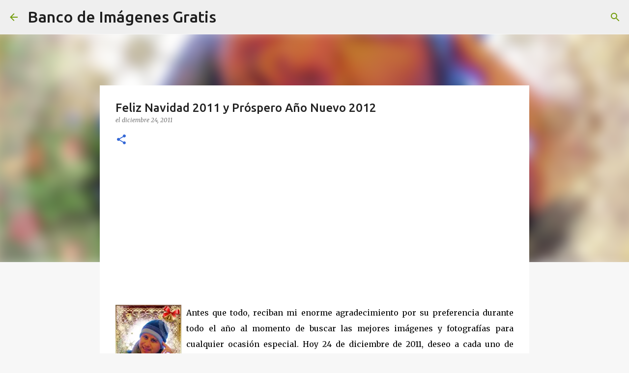

--- FILE ---
content_type: text/html; charset=utf-8
request_url: https://www.google.com/recaptcha/api2/aframe
body_size: 268
content:
<!DOCTYPE HTML><html><head><meta http-equiv="content-type" content="text/html; charset=UTF-8"></head><body><script nonce="vzO8bH1Wkw1Cqfao4SWk9w">/** Anti-fraud and anti-abuse applications only. See google.com/recaptcha */ try{var clients={'sodar':'https://pagead2.googlesyndication.com/pagead/sodar?'};window.addEventListener("message",function(a){try{if(a.source===window.parent){var b=JSON.parse(a.data);var c=clients[b['id']];if(c){var d=document.createElement('img');d.src=c+b['params']+'&rc='+(localStorage.getItem("rc::a")?sessionStorage.getItem("rc::b"):"");window.document.body.appendChild(d);sessionStorage.setItem("rc::e",parseInt(sessionStorage.getItem("rc::e")||0)+1);localStorage.setItem("rc::h",'1766263658040');}}}catch(b){}});window.parent.postMessage("_grecaptcha_ready", "*");}catch(b){}</script></body></html>